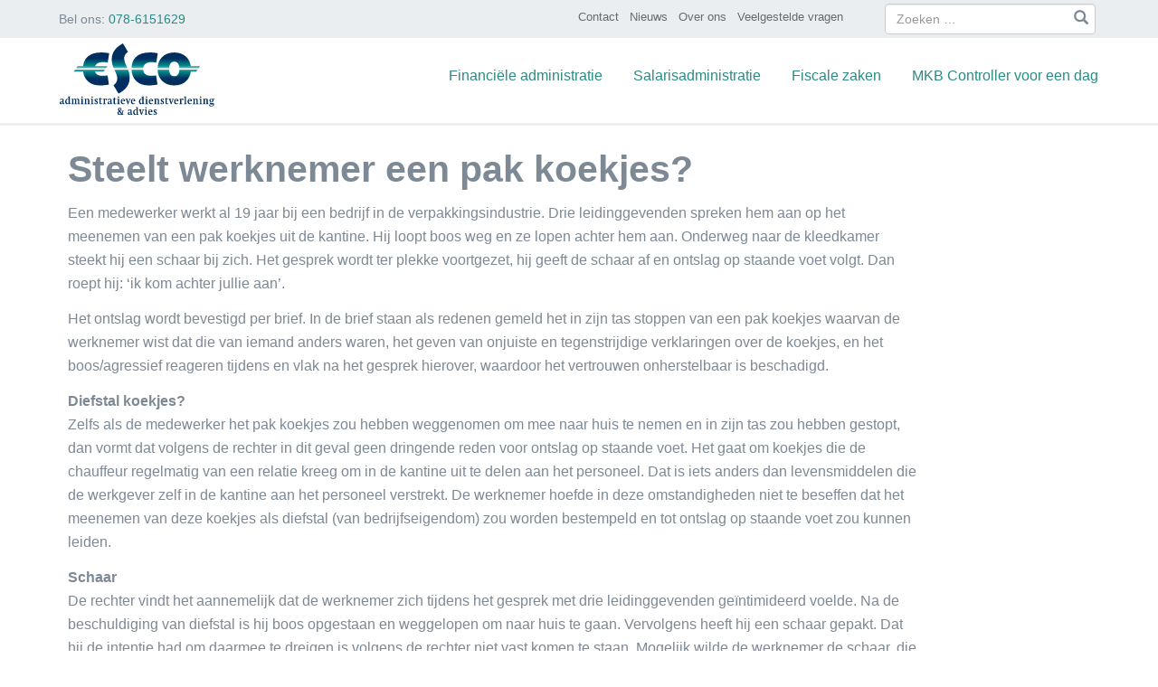

--- FILE ---
content_type: text/html; charset=UTF-8
request_url: https://esco-online.nl/nieuws/steelt-werknemer-een-pak-koekjes/
body_size: 14501
content:

<!doctype html>
<html lang="nl">
  <head>
  <meta charset="utf-8">
  <meta http-equiv="x-ua-compatible" content="ie=edge">
  <meta name="viewport" content="width=device-width, initial-scale=1">
  <title>Steelt werknemer een pak koekjes?</title>

<!-- The SEO Framework by Sybre Waaijer -->
<meta name="description" content="Een medewerker werkt al 19 jaar bij een bedrijf in de verpakkingsindustrie. Drie leidinggevenden spreken hem aan op het meenemen van een pak koekjes uit de&#8230;" />
<meta property="og:locale" content="nl_NL" />
<meta property="og:type" content="website" />
<meta property="og:title" content="Steelt werknemer een pak koekjes?" />
<meta property="og:description" content="Een medewerker werkt al 19 jaar bij een bedrijf in de verpakkingsindustrie. Drie leidinggevenden spreken hem aan op het meenemen van een pak koekjes uit de kantine. Hij loopt boos weg en ze lopen&#8230;" />
<meta property="og:url" content="https://esco-online.nl/nieuws/steelt-werknemer-een-pak-koekjes/" />
<meta property="og:site_name" content="Esco" />
<link rel="canonical" href="https://esco-online.nl/nieuws/steelt-werknemer-een-pak-koekjes/" />
<script type="application/ld+json">{"@context":"https://schema.org","@type":"BreadcrumbList","itemListElement":[{"@type":"ListItem","position":1,"item":{"@id":"https://esco-online.nl/","name":"Esco"}},{"@type":"ListItem","position":2,"item":{"@id":"https://esco-online.nl/nieuws/steelt-werknemer-een-pak-koekjes/","name":"Steelt werknemer een pak koekjes?"}}]}</script>
<!-- / The SEO Framework by Sybre Waaijer | 2.26ms meta | 0.07ms boot -->

<link rel="stylesheet" href="/wp/wp-includes/css/dist/block-library/style.min.css?ver=6.3.1">
<style id='classic-theme-styles-inline-css' type='text/css'>
/*! This file is auto-generated */
.wp-block-button__link{color:#fff;background-color:#32373c;border-radius:9999px;box-shadow:none;text-decoration:none;padding:calc(.667em + 2px) calc(1.333em + 2px);font-size:1.125em}.wp-block-file__button{background:#32373c;color:#fff;text-decoration:none}
</style>
<style id='global-styles-inline-css' type='text/css'>
body{--wp--preset--color--black: #000000;--wp--preset--color--cyan-bluish-gray: #abb8c3;--wp--preset--color--white: #ffffff;--wp--preset--color--pale-pink: #f78da7;--wp--preset--color--vivid-red: #cf2e2e;--wp--preset--color--luminous-vivid-orange: #ff6900;--wp--preset--color--luminous-vivid-amber: #fcb900;--wp--preset--color--light-green-cyan: #7bdcb5;--wp--preset--color--vivid-green-cyan: #00d084;--wp--preset--color--pale-cyan-blue: #8ed1fc;--wp--preset--color--vivid-cyan-blue: #0693e3;--wp--preset--color--vivid-purple: #9b51e0;--wp--preset--gradient--vivid-cyan-blue-to-vivid-purple: linear-gradient(135deg,rgba(6,147,227,1) 0%,rgb(155,81,224) 100%);--wp--preset--gradient--light-green-cyan-to-vivid-green-cyan: linear-gradient(135deg,rgb(122,220,180) 0%,rgb(0,208,130) 100%);--wp--preset--gradient--luminous-vivid-amber-to-luminous-vivid-orange: linear-gradient(135deg,rgba(252,185,0,1) 0%,rgba(255,105,0,1) 100%);--wp--preset--gradient--luminous-vivid-orange-to-vivid-red: linear-gradient(135deg,rgba(255,105,0,1) 0%,rgb(207,46,46) 100%);--wp--preset--gradient--very-light-gray-to-cyan-bluish-gray: linear-gradient(135deg,rgb(238,238,238) 0%,rgb(169,184,195) 100%);--wp--preset--gradient--cool-to-warm-spectrum: linear-gradient(135deg,rgb(74,234,220) 0%,rgb(151,120,209) 20%,rgb(207,42,186) 40%,rgb(238,44,130) 60%,rgb(251,105,98) 80%,rgb(254,248,76) 100%);--wp--preset--gradient--blush-light-purple: linear-gradient(135deg,rgb(255,206,236) 0%,rgb(152,150,240) 100%);--wp--preset--gradient--blush-bordeaux: linear-gradient(135deg,rgb(254,205,165) 0%,rgb(254,45,45) 50%,rgb(107,0,62) 100%);--wp--preset--gradient--luminous-dusk: linear-gradient(135deg,rgb(255,203,112) 0%,rgb(199,81,192) 50%,rgb(65,88,208) 100%);--wp--preset--gradient--pale-ocean: linear-gradient(135deg,rgb(255,245,203) 0%,rgb(182,227,212) 50%,rgb(51,167,181) 100%);--wp--preset--gradient--electric-grass: linear-gradient(135deg,rgb(202,248,128) 0%,rgb(113,206,126) 100%);--wp--preset--gradient--midnight: linear-gradient(135deg,rgb(2,3,129) 0%,rgb(40,116,252) 100%);--wp--preset--font-size--small: 13px;--wp--preset--font-size--medium: 20px;--wp--preset--font-size--large: 36px;--wp--preset--font-size--x-large: 42px;--wp--preset--spacing--20: 0.44rem;--wp--preset--spacing--30: 0.67rem;--wp--preset--spacing--40: 1rem;--wp--preset--spacing--50: 1.5rem;--wp--preset--spacing--60: 2.25rem;--wp--preset--spacing--70: 3.38rem;--wp--preset--spacing--80: 5.06rem;--wp--preset--shadow--natural: 6px 6px 9px rgba(0, 0, 0, 0.2);--wp--preset--shadow--deep: 12px 12px 50px rgba(0, 0, 0, 0.4);--wp--preset--shadow--sharp: 6px 6px 0px rgba(0, 0, 0, 0.2);--wp--preset--shadow--outlined: 6px 6px 0px -3px rgba(255, 255, 255, 1), 6px 6px rgba(0, 0, 0, 1);--wp--preset--shadow--crisp: 6px 6px 0px rgba(0, 0, 0, 1);}:where(.is-layout-flex){gap: 0.5em;}:where(.is-layout-grid){gap: 0.5em;}body .is-layout-flow > .alignleft{float: left;margin-inline-start: 0;margin-inline-end: 2em;}body .is-layout-flow > .alignright{float: right;margin-inline-start: 2em;margin-inline-end: 0;}body .is-layout-flow > .aligncenter{margin-left: auto !important;margin-right: auto !important;}body .is-layout-constrained > .alignleft{float: left;margin-inline-start: 0;margin-inline-end: 2em;}body .is-layout-constrained > .alignright{float: right;margin-inline-start: 2em;margin-inline-end: 0;}body .is-layout-constrained > .aligncenter{margin-left: auto !important;margin-right: auto !important;}body .is-layout-constrained > :where(:not(.alignleft):not(.alignright):not(.alignfull)){max-width: var(--wp--style--global--content-size);margin-left: auto !important;margin-right: auto !important;}body .is-layout-constrained > .alignwide{max-width: var(--wp--style--global--wide-size);}body .is-layout-flex{display: flex;}body .is-layout-flex{flex-wrap: wrap;align-items: center;}body .is-layout-flex > *{margin: 0;}body .is-layout-grid{display: grid;}body .is-layout-grid > *{margin: 0;}:where(.wp-block-columns.is-layout-flex){gap: 2em;}:where(.wp-block-columns.is-layout-grid){gap: 2em;}:where(.wp-block-post-template.is-layout-flex){gap: 1.25em;}:where(.wp-block-post-template.is-layout-grid){gap: 1.25em;}.has-black-color{color: var(--wp--preset--color--black) !important;}.has-cyan-bluish-gray-color{color: var(--wp--preset--color--cyan-bluish-gray) !important;}.has-white-color{color: var(--wp--preset--color--white) !important;}.has-pale-pink-color{color: var(--wp--preset--color--pale-pink) !important;}.has-vivid-red-color{color: var(--wp--preset--color--vivid-red) !important;}.has-luminous-vivid-orange-color{color: var(--wp--preset--color--luminous-vivid-orange) !important;}.has-luminous-vivid-amber-color{color: var(--wp--preset--color--luminous-vivid-amber) !important;}.has-light-green-cyan-color{color: var(--wp--preset--color--light-green-cyan) !important;}.has-vivid-green-cyan-color{color: var(--wp--preset--color--vivid-green-cyan) !important;}.has-pale-cyan-blue-color{color: var(--wp--preset--color--pale-cyan-blue) !important;}.has-vivid-cyan-blue-color{color: var(--wp--preset--color--vivid-cyan-blue) !important;}.has-vivid-purple-color{color: var(--wp--preset--color--vivid-purple) !important;}.has-black-background-color{background-color: var(--wp--preset--color--black) !important;}.has-cyan-bluish-gray-background-color{background-color: var(--wp--preset--color--cyan-bluish-gray) !important;}.has-white-background-color{background-color: var(--wp--preset--color--white) !important;}.has-pale-pink-background-color{background-color: var(--wp--preset--color--pale-pink) !important;}.has-vivid-red-background-color{background-color: var(--wp--preset--color--vivid-red) !important;}.has-luminous-vivid-orange-background-color{background-color: var(--wp--preset--color--luminous-vivid-orange) !important;}.has-luminous-vivid-amber-background-color{background-color: var(--wp--preset--color--luminous-vivid-amber) !important;}.has-light-green-cyan-background-color{background-color: var(--wp--preset--color--light-green-cyan) !important;}.has-vivid-green-cyan-background-color{background-color: var(--wp--preset--color--vivid-green-cyan) !important;}.has-pale-cyan-blue-background-color{background-color: var(--wp--preset--color--pale-cyan-blue) !important;}.has-vivid-cyan-blue-background-color{background-color: var(--wp--preset--color--vivid-cyan-blue) !important;}.has-vivid-purple-background-color{background-color: var(--wp--preset--color--vivid-purple) !important;}.has-black-border-color{border-color: var(--wp--preset--color--black) !important;}.has-cyan-bluish-gray-border-color{border-color: var(--wp--preset--color--cyan-bluish-gray) !important;}.has-white-border-color{border-color: var(--wp--preset--color--white) !important;}.has-pale-pink-border-color{border-color: var(--wp--preset--color--pale-pink) !important;}.has-vivid-red-border-color{border-color: var(--wp--preset--color--vivid-red) !important;}.has-luminous-vivid-orange-border-color{border-color: var(--wp--preset--color--luminous-vivid-orange) !important;}.has-luminous-vivid-amber-border-color{border-color: var(--wp--preset--color--luminous-vivid-amber) !important;}.has-light-green-cyan-border-color{border-color: var(--wp--preset--color--light-green-cyan) !important;}.has-vivid-green-cyan-border-color{border-color: var(--wp--preset--color--vivid-green-cyan) !important;}.has-pale-cyan-blue-border-color{border-color: var(--wp--preset--color--pale-cyan-blue) !important;}.has-vivid-cyan-blue-border-color{border-color: var(--wp--preset--color--vivid-cyan-blue) !important;}.has-vivid-purple-border-color{border-color: var(--wp--preset--color--vivid-purple) !important;}.has-vivid-cyan-blue-to-vivid-purple-gradient-background{background: var(--wp--preset--gradient--vivid-cyan-blue-to-vivid-purple) !important;}.has-light-green-cyan-to-vivid-green-cyan-gradient-background{background: var(--wp--preset--gradient--light-green-cyan-to-vivid-green-cyan) !important;}.has-luminous-vivid-amber-to-luminous-vivid-orange-gradient-background{background: var(--wp--preset--gradient--luminous-vivid-amber-to-luminous-vivid-orange) !important;}.has-luminous-vivid-orange-to-vivid-red-gradient-background{background: var(--wp--preset--gradient--luminous-vivid-orange-to-vivid-red) !important;}.has-very-light-gray-to-cyan-bluish-gray-gradient-background{background: var(--wp--preset--gradient--very-light-gray-to-cyan-bluish-gray) !important;}.has-cool-to-warm-spectrum-gradient-background{background: var(--wp--preset--gradient--cool-to-warm-spectrum) !important;}.has-blush-light-purple-gradient-background{background: var(--wp--preset--gradient--blush-light-purple) !important;}.has-blush-bordeaux-gradient-background{background: var(--wp--preset--gradient--blush-bordeaux) !important;}.has-luminous-dusk-gradient-background{background: var(--wp--preset--gradient--luminous-dusk) !important;}.has-pale-ocean-gradient-background{background: var(--wp--preset--gradient--pale-ocean) !important;}.has-electric-grass-gradient-background{background: var(--wp--preset--gradient--electric-grass) !important;}.has-midnight-gradient-background{background: var(--wp--preset--gradient--midnight) !important;}.has-small-font-size{font-size: var(--wp--preset--font-size--small) !important;}.has-medium-font-size{font-size: var(--wp--preset--font-size--medium) !important;}.has-large-font-size{font-size: var(--wp--preset--font-size--large) !important;}.has-x-large-font-size{font-size: var(--wp--preset--font-size--x-large) !important;}
.wp-block-navigation a:where(:not(.wp-element-button)){color: inherit;}
:where(.wp-block-post-template.is-layout-flex){gap: 1.25em;}:where(.wp-block-post-template.is-layout-grid){gap: 1.25em;}
:where(.wp-block-columns.is-layout-flex){gap: 2em;}:where(.wp-block-columns.is-layout-grid){gap: 2em;}
.wp-block-pullquote{font-size: 1.5em;line-height: 1.6;}
</style>
<link rel="stylesheet" href="/app/themes/esco/dist/styles/main-0cbd3a0c26.css">
	<link rel="canonical" href="https://esco-online.nl/nieuws/steelt-werknemer-een-pak-koekjes/">
  <script>
          window.ga=function(){ga.q.push(arguments)};ga.q=[];ga.l=+new Date;
        ga('create','UA-4325244-1','auto');ga('send','pageview')
  </script>
      <script src="https://www.google-analytics.com/analytics.js" async defer></script>
    <!-- Google Tag Manager -->
<script>(function(w,d,s,l,i){w[l]=w[l]||[];w[l].push({'gtm.start':
new Date().getTime(),event:'gtm.js'});var f=d.getElementsByTagName(s)[0],
j=d.createElement(s),dl=l!='dataLayer'?'&l='+l:'';j.async=true;j.src=
'https://www.googletagmanager.com/gtm.js?id='+i+dl;f.parentNode.insertBefore(j,f);
})(window,document,'script','dataLayer','GTM-M5HP8SV');</script>
<!-- End Google Tag Manager -->
</head>
  <body class="news-template-default single single-news postid-1276 steelt-werknemer-een-pak-koekjes sidebar-primary">
    <!-- Google Tag Manager (noscript) -->
<noscript><iframe src="https://www.googletagmanager.com/ns.html?id=GTM-M5HP8SV"
height="0" width="0" style="display:none;visibility:hidden"></iframe></noscript>
<!-- End Google Tag Manager (noscript) -->
    <!--[if IE]>
      <div class="alert alert-warning">
        You are using an <strong>outdated</strong> browser. Please <a href="http://browsehappy.com/">upgrade your browser</a> to improve your experience.      </div>
    <![endif]-->
    <header class="banner w-full">
  <div class="header-menu w-full">
  <div class="container ">
    <div class="row">
      <div class="col-md-9 hidden-sm hidden-xs">
    <nav class="nav-header">
      <ul id="menu-header-menu" class="nav navbar-nav navbar-right"><li class="menu-item menu-contact"><a href="https://esco-online.nl/contact/">Contact</a></li>
<li class="menu-item menu-nieuws"><a href="https://esco-online.nl/nieuws/">Nieuws</a></li>
<li class="menu-item menu-over-ons"><a href="https://esco-online.nl/over-ons/">Over ons</a></li>
<li class="menu-item menu-veelgestelde-vragen"><a href="/veelgestelde-vragen">Veelgestelde vragen</a></li>
</ul>    </nav>

    <div class="call-us">Bel ons: <a href="tel:+31786151629" title="Bel ons">078-6151629</a></div>

      </div>

      <div class="col-md-3 col-sm-12">
        

    <form role="search" method="get" class="search-form " action="https://esco-online.nl/">
        <div class="form-group has-feedback">
            <label for="search" class="sr-only">Zoeken</label>

        <span class="screen-reader-text">Zoeken naar:</span>
<input type="search" class="form-control" id="search"
       placeholder="Zoeken …"
       value="" name="s"
       />

            <span class="glyphicon glyphicon-search form-control-feedback"></span>
</div>

</form>

      </div>
    </div>

  </div>
  </div>

<div class="main-menu w-full pos-r">
<div class="container">

    <nav class="navbar navbar-default m-b-0 p-b-0">
        <div class="row">

        <div class="col-md-2 col-sm-2 col-xs-2 navbar-header">


<!-- <a class="pull-left logo-header" href="https://esco-online.nl/">
               <img src="/app/themes/esco/dist/images/esco-logo.png" alt="Esco Administratieve Dienstverlening & Advies "/>
            </a> -->



 <a class="pull-left logo-header" href="https://esco-online.nl/">
                <svg class="jackalogo" width="200" height="80"> 
<svg width="171px" height="81px" viewBox="1 -1 171 81" version="1.1" xmlns="http://www.w3.org/2000/svg" xmlns:xlink="http://www.w3.org/1999/xlink">
    <!-- Generator: Sketch 41.2 (35397) - http://www.bohemiancoding.com/sketch -->
    <desc>Created with Sketch.</desc>
    <defs>
        <path d="M30.6,11.053 C34.336,11.053 36.726,11.352 39.713,11.949 L38.07,22.259 C36.326,21.909 34.185,21.71 32.99,21.71 C27.526,21.71 25.107,23.888 24.125,26.188 L37.831,26.188 L36.13,28.517 L3.152,28.517 L4.855,26.188 L10.859,26.188 C11.986,16.906 18.406,11.053 30.6,11.053 L30.6,11.053 Z M32.392,36.853 C27.171,36.853 24.873,34.742 23.997,32.217 L33.426,32.217 L35.127,29.889 L2.149,29.889 L0.444,32.217 L10.871,32.217 C12.022,40.816 18.309,47.513 29.154,47.513 C31.196,47.513 33.039,47.412 34.682,47.263 C36.375,47.064 37.969,46.814 39.414,46.517 L37.87,36.405 C36.078,36.703 34.235,36.853 32.392,36.853 Z M86.682,21.71 C87.876,21.71 90.02,21.909 91.763,22.259 L93.408,11.948 C90.42,11.351 88.029,11.052 84.293,11.052 C71.103,11.052 64.664,17.896 64.37,28.517 L77.256,28.517 C77.499,25.639 79.341,21.71 86.682,21.71 Z M106.009,28.518 C106.155,24.439 107.54,21.214 111.622,21.214 C115.702,21.214 117.087,24.439 117.235,28.518 L138.536,28.518 L140.239,26.189 L129.882,26.189 C128.675,17.667 122.401,11.053 111.622,11.053 C99.878,11.053 93.479,18.901 93.159,28.518 L106.009,28.518 Z M137.535,29.889 L117.239,29.889 C117.123,34.041 115.756,37.351 111.623,37.351 C107.489,37.351 106.125,34.04 106.008,29.889 L93.156,29.889 C93.414,39.577 99.815,47.513 111.623,47.513 C122.469,47.513 128.754,40.816 129.906,32.217 L135.832,32.217 L137.535,29.889 Z M86.085,36.853 C79.301,36.853 77.439,33.293 77.238,29.889 L64.366,29.889 C64.623,39.577 71.033,47.513 82.847,47.513 C84.889,47.513 86.732,47.412 88.376,47.263 C90.067,47.064 91.663,46.814 93.105,46.517 L91.562,36.406 C89.771,36.703 87.927,36.853 86.085,36.853 Z M59.973,28.518 C59.495,27.436 59.027,26.502 58.65,25.76 C57.303,23.097 55.722,18.85 56.368,16.169 C56.975,13.651 58.13,11.941 60.469,10.405 L54.85,0.926 C52.137,2.708 44.996,6.294 43.094,14.194 C41.737,19.831 43.183,24.924 44.694,28.518 L59.973,28.518 Z M45.302,29.889 C45.648,30.628 45.978,31.285 46.255,31.833 C47.606,34.5 49.188,38.743 48.539,41.433 C47.933,43.954 46.779,45.754 44.443,47.285 L50.05,56.675 C52.764,54.897 59.905,51.319 61.813,43.408 C63.073,38.177 61.923,33.419 60.543,29.889 L45.302,29.889 L45.302,29.889 Z" id="path-1"></path>
        <linearGradient x1="50.0023272%" y1="99.9834719%" x2="50.0023255%" y2="-0.0351445235%" id="linearGradient-3">
            <stop stop-color="#002E5F" offset="0%"></stop>
            <stop stop-color="#002E5F" offset="30%"></stop>
            <stop stop-color="#00888A" offset="44%"></stop>
            <stop stop-color="#80C0C3" offset="50%"></stop>
            <stop stop-color="#00888A" offset="56%"></stop>
            <stop stop-color="#002E5F" offset="70%"></stop>
            <stop stop-color="#002E5F" offset="100%"></stop>
        </linearGradient>
    </defs>
    <g id="esco-logo" stroke="none" stroke-width="1" fill="none" fill-rule="evenodd" transform="translate(1.000000, -1.000000)">
        <path d="M1.92,62.687 L1.415,63.808 L0.439,63.808 L0.439,62.636 C1.393,62.32 2.107,62.16 2.633,62.16 C3.116,62.16 3.478,62.246 3.774,62.429 C4.191,62.7 4.312,62.954 4.312,63.636 L4.312,66.881 L4.312,67.075 C4.312,67.209 4.421,67.305 4.663,67.381 L5.245,67.539 L5.245,67.881 L5.136,67.915 L4.653,68.074 C4.401,68.16 4.236,68.209 4.17,68.22 C4.017,68.269 3.863,68.293 3.71,68.293 C3.348,68.293 3.172,68.123 3.04,67.635 C2.415,68.05 1.833,68.293 1.438,68.293 C0.604,68.294 0,67.647 0,66.771 C0,66.027 0.362,65.527 1.042,65.333 C1.525,65.199 2.107,65.102 3.008,65.018 L3.008,63.59 C3.008,62.906 2.81,62.662 2.249,62.662 C2.206,62.662 2.162,62.662 1.997,62.674 C1.976,62.672 1.954,62.687 1.92,62.687 L1.92,62.687 Z M3.008,65.417 L2.865,65.44 L2.37,65.562 C1.569,65.747 1.361,65.953 1.361,66.513 C1.361,67.087 1.723,67.441 2.283,67.441 C2.503,67.441 2.755,67.392 3.008,67.306 L3.008,65.417 Z" id="Shape" fill="#002E5F"></path>
        <path d="M11.15,67.259 L12.017,67.539 L12.017,67.881 L9.778,68.355 L9.778,67.564 L9.679,67.625 C8.811,68.139 8.406,68.296 7.989,68.296 C6.881,68.296 6.013,67.067 6.013,65.481 C6.013,63.59 7.253,62.164 8.9,62.164 C9.218,62.164 9.448,62.214 9.778,62.321 L9.778,60.675 L8.801,60.383 L8.801,60.04 L11.149,59.552 L11.15,67.259 L11.15,67.259 Z M9.778,62.796 C9.569,62.722 9.482,62.709 9.262,62.709 C8.165,62.709 7.429,63.685 7.429,65.136 C7.429,66.515 8.066,67.381 9.087,67.381 C9.307,67.381 9.537,67.344 9.778,67.259 L9.778,62.796 Z" id="Shape" fill="#002E5F"></path>
        <path d="M15.102,63.173 L15.102,67.403 L15.87,67.831 L15.87,68.173 L12.863,68.173 L12.863,67.831 L13.796,67.403 L13.796,63.173 L12.863,62.845 L12.863,62.539 L15.103,62.087 L15.103,62.783 L15.223,62.733 L15.739,62.502 C16.486,62.187 16.54,62.16 16.881,62.16 C17.397,62.16 17.682,62.344 18.022,62.845 L18.132,62.796 C19.065,62.357 19.636,62.16 20.064,62.16 C20.492,62.16 20.909,62.368 21.184,62.709 C21.458,63.076 21.546,63.417 21.546,64.136 L21.546,67.406 L22.48,67.833 L22.48,68.175 L19.472,68.175 L19.472,67.833 L20.24,67.406 L20.24,64.443 C20.24,63.48 19.878,63.015 19.12,63.015 C18.825,63.015 18.484,63.077 18.188,63.173 C18.297,63.429 18.33,63.673 18.33,64.136 L18.33,67.406 L19.087,67.833 L19.087,68.175 L16.256,68.175 L16.256,67.833 L17.013,67.406 L17.013,64.455 C17.013,63.527 16.639,63.078 15.893,63.078 C15.584,63.076 15.299,63.112 15.102,63.173" id="Shape" fill="#002E5F"></path>
        <path d="M24.1,67.403 L24.1,63.173 L23.167,62.867 L23.167,62.539 L25.46,62.087 L25.46,67.403 L26.393,67.831 L26.393,68.173 L23.166,68.173 L23.166,67.831 L24.1,67.403 L24.1,67.403 Z M23.936,60.403 C23.936,59.954 24.188,59.733 24.726,59.733 C25.319,59.733 25.571,59.927 25.571,60.379 C25.571,60.866 25.341,61.074 24.77,61.074 C24.166,61.076 23.936,60.894 23.936,60.403 Z" id="Shape" fill="#002E5F"></path>
        <path d="M29.368,63.173 L29.368,67.403 L30.191,67.831 L30.191,68.173 L27.129,68.173 L27.129,67.831 L28.062,67.403 L28.062,63.173 L27.129,62.881 L27.129,62.551 L29.368,62.101 L29.368,62.785 L29.478,62.734 L30.015,62.515 C30.333,62.38 30.542,62.295 30.631,62.271 C30.806,62.21 31.014,62.173 31.256,62.173 C31.728,62.173 32.025,62.332 32.287,62.687 C32.573,63.088 32.649,63.394 32.649,64.21 L32.649,67.403 L33.571,67.831 L33.571,68.173 L30.631,68.173 L30.631,67.831 L31.332,67.403 L31.332,64.587 C31.332,63.417 31.081,63.076 30.235,63.076 C29.917,63.076 29.741,63.101 29.368,63.173" id="Shape" fill="#002E5F"></path>
        <path d="M35.228,67.403 L35.228,63.173 L34.295,62.867 L34.295,62.539 L36.589,62.087 L36.589,67.403 L37.522,67.831 L37.522,68.173 L34.295,68.173 L34.295,67.831 L35.228,67.403 L35.228,67.403 Z M35.063,60.403 C35.063,59.954 35.315,59.733 35.854,59.733 C36.446,59.733 36.698,59.927 36.698,60.379 C36.698,60.866 36.468,61.074 35.897,61.074 C35.294,61.076 35.063,60.894 35.063,60.403 Z" id="Shape" fill="#002E5F"></path>
        <path d="M38.521,67.966 L38.521,66.538 L39.256,66.538 L39.772,67.684 C39.904,67.698 39.958,67.698 40.013,67.698 C40.672,67.698 41.033,67.405 41.033,66.856 C41.033,66.464 40.946,66.342 40.386,65.977 L39.475,65.369 C38.772,64.905 38.52,64.503 38.52,63.844 C38.52,62.882 39.266,62.161 40.287,62.161 C40.44,62.161 40.693,62.186 40.945,62.223 C41.153,62.246 41.319,62.284 41.44,62.307 L41.89,62.417 L42.011,62.441 L42.011,63.746 L41.286,63.746 L40.804,62.723 C40.749,62.709 40.727,62.709 40.683,62.709 C40.057,62.709 39.717,62.966 39.717,63.453 C39.717,63.807 39.838,63.965 40.321,64.269 L41.287,64.869 C41.88,65.246 42.176,65.769 42.176,66.453 C42.176,67.539 41.385,68.294 40.266,68.294 C39.991,68.294 39.662,68.245 39.179,68.124 L38.685,68.002 L38.521,67.966" id="Shape" fill="#002E5F"></path>
        <path d="M43.886,62.831 L43.064,62.831 L43.064,62.417 L43.184,62.368 C44.084,62.026 44.15,61.977 44.502,61.356 C44.655,61.086 44.721,60.964 44.82,60.709 L45.248,60.709 L45.248,62.222 L46.937,62.222 L46.937,62.831 L45.248,62.831 L45.248,66.465 C45.248,67.282 45.467,67.527 46.225,67.527 C46.346,67.527 46.455,67.527 46.553,67.504 L46.85,67.455 L46.937,67.441 L47.036,67.917 L46.915,67.954 L46.344,68.113 C45.949,68.222 45.499,68.284 45.18,68.284 C44.291,68.284 43.885,67.82 43.885,66.82 L43.885,62.832" id="Shape" fill="#002E5F"></path>
        <path d="M50,63.173 L50,67.403 L51.152,67.831 L51.152,68.173 L47.76,68.173 L47.76,67.831 L48.694,67.403 L48.694,63.173 L47.76,62.857 L47.76,62.527 L50,62.087 L50,62.845 L50.121,62.773 C50.966,62.259 51.328,62.101 51.669,62.101 C51.877,62.101 52.097,62.173 52.349,62.32 L52.349,63.808 L51.229,63.808 L50.933,63.039 C50.824,63.026 50.736,63.015 50.681,63.015 C50.515,63.015 50.23,63.088 50,63.173" id="Shape" fill="#002E5F"></path>
        <path d="M54.835,62.687 L54.33,63.808 L53.354,63.808 L53.354,62.636 C54.309,62.32 55.022,62.16 55.548,62.16 C56.031,62.16 56.393,62.246 56.691,62.429 C57.107,62.7 57.228,62.954 57.228,63.636 L57.228,66.881 L57.228,67.075 C57.228,67.209 57.338,67.305 57.58,67.381 L58.162,67.539 L58.162,67.881 L58.052,67.915 L57.569,68.074 C57.317,68.16 57.152,68.209 57.087,68.22 C56.933,68.269 56.779,68.293 56.626,68.293 C56.264,68.293 56.089,68.123 55.957,67.635 C55.332,68.05 54.75,68.293 54.355,68.293 C53.521,68.293 52.917,67.647 52.917,66.771 C52.917,66.027 53.279,65.527 53.959,65.332 C54.442,65.197 55.024,65.1 55.924,65.016 L55.924,63.589 C55.924,62.904 55.727,62.661 55.167,62.661 C55.123,62.661 55.079,62.661 54.915,62.673 C54.89,62.672 54.868,62.687 54.835,62.687 L54.835,62.687 Z M55.922,65.417 L55.779,65.44 L55.286,65.561 C54.484,65.746 54.275,65.952 54.275,66.512 C54.275,67.086 54.638,67.44 55.197,67.44 C55.417,67.44 55.669,67.391 55.922,67.305 L55.922,65.417 L55.922,65.417 Z" id="Shape" fill="#002E5F"></path>
        <path d="M59.543,62.831 L58.721,62.831 L58.721,62.417 L58.842,62.368 C59.741,62.026 59.807,61.977 60.159,61.356 C60.313,61.086 60.378,60.964 60.477,60.709 L60.905,60.709 L60.905,62.222 L62.595,62.222 L62.595,62.831 L60.905,62.831 L60.905,66.465 C60.905,67.282 61.124,67.527 61.882,67.527 C62.003,67.527 62.112,67.527 62.212,67.504 L62.508,67.455 L62.595,67.441 L62.694,67.917 L62.573,67.954 L62.002,68.113 C61.607,68.222 61.157,68.284 60.838,68.284 C59.949,68.284 59.543,67.82 59.543,66.82 L59.543,62.831" id="Shape" fill="#002E5F"></path>
        <path d="M64.351,67.403 L64.351,63.173 L63.418,62.867 L63.418,62.539 L65.711,62.087 L65.711,67.403 L66.644,67.831 L66.644,68.173 L63.417,68.173 L63.417,67.831 L64.351,67.403 L64.351,67.403 Z M64.187,60.403 C64.187,59.954 64.438,59.733 64.977,59.733 C65.57,59.733 65.822,59.927 65.822,60.379 C65.822,60.866 65.591,61.074 65.021,61.074 C64.417,61.076 64.187,60.894 64.187,60.403 Z" id="Shape" fill="#002E5F"></path>
        <path d="M72.24,65.075 L68.817,65.075 C68.817,66.6 69.574,67.502 70.836,67.502 C71.155,67.502 71.571,67.44 72.077,67.319 L72.154,67.77 C71.264,68.11 70.496,68.292 69.969,68.292 C68.421,68.292 67.434,67.158 67.434,65.366 C67.434,63.523 68.531,62.158 70.012,62.158 C70.945,62.158 71.571,62.5 71.9,63.195 C72.154,63.722 72.218,64.088 72.24,65.075 L72.24,65.075 Z M70.792,64.453 C70.77,63.161 70.518,62.647 69.88,62.647 C69.2,62.647 68.827,63.343 68.827,64.659 L70.792,64.453 Z" id="Shape" fill="#002E5F"></path>
        <path d="M75.168,68.294 L73.303,62.894 L72.622,62.564 L72.622,62.222 L75.519,62.222 L75.519,62.564 L74.741,62.894 L75.586,65.466 C75.663,65.71 75.794,66.185 75.86,66.453 L77.056,62.966 L76.343,62.564 L76.343,62.222 L78.471,62.222 L78.471,62.564 L77.834,62.966 L75.76,68.294 L75.168,68.294" id="Shape" fill="#002E5F"></path>
        <path d="M83.497,65.075 L80.073,65.075 C80.073,66.6 80.83,67.502 82.093,67.502 C82.41,67.502 82.827,67.44 83.332,67.319 L83.409,67.77 C82.52,68.11 81.752,68.292 81.225,68.292 C79.677,68.292 78.689,67.158 78.689,65.366 C78.689,63.523 79.787,62.158 81.269,62.158 C82.201,62.158 82.827,62.5 83.156,63.195 C83.409,63.722 83.475,64.088 83.497,65.075 L83.497,65.075 Z M82.047,64.453 C82.026,63.161 81.773,62.647 81.136,62.647 C80.456,62.647 80.083,63.343 80.083,64.659 L82.047,64.453 Z" id="Shape" fill="#002E5F"></path>
        <path d="M92.703,67.259 L93.571,67.539 L93.571,67.881 L91.333,68.355 L91.333,67.564 L91.234,67.625 C90.367,68.139 89.961,68.296 89.544,68.296 C88.436,68.296 87.569,67.067 87.569,65.481 C87.569,63.59 88.809,62.164 90.454,62.164 C90.773,62.164 91.003,62.214 91.333,62.321 L91.333,60.675 L90.356,60.383 L90.356,60.04 L92.703,59.552 L92.703,67.259 L92.703,67.259 Z M91.333,62.796 C91.123,62.722 91.036,62.709 90.817,62.709 C89.72,62.709 88.984,63.685 88.984,65.136 C88.984,66.515 89.622,67.381 90.642,67.381 C90.861,67.381 91.092,67.344 91.334,67.259 L91.333,62.796 L91.333,62.796 Z" id="Shape" fill="#002E5F"></path>
        <path d="M95.349,67.403 L95.349,63.173 L94.417,62.867 L94.417,62.539 L96.71,62.087 L96.71,67.403 L97.644,67.831 L97.644,68.173 L94.416,68.173 L94.416,67.831 L95.349,67.403 L95.349,67.403 Z M95.185,60.403 C95.185,59.954 95.437,59.733 95.975,59.733 C96.568,59.733 96.819,59.927 96.819,60.379 C96.819,60.866 96.589,61.074 96.019,61.074 C95.416,61.076 95.185,60.894 95.185,60.403 Z" id="Shape" fill="#002E5F"></path>
        <path d="M103.24,65.075 L99.816,65.075 C99.816,66.6 100.572,67.502 101.836,67.502 C102.154,67.502 102.571,67.44 103.076,67.319 L103.153,67.77 C102.263,68.11 101.496,68.292 100.968,68.292 C99.421,68.292 98.433,67.158 98.433,65.366 C98.433,63.523 99.53,62.158 101.012,62.158 C101.946,62.158 102.571,62.5 102.9,63.195 C103.153,63.722 103.218,64.088 103.24,65.075 L103.24,65.075 Z M101.792,64.453 C101.77,63.161 101.518,62.647 100.88,62.647 C100.198,62.647 99.827,63.343 99.827,64.659 L101.792,64.453 Z" id="Shape" fill="#002E5F"></path>
        <path d="M106.421,63.173 L106.421,67.403 L107.245,67.831 L107.245,68.173 L104.182,68.173 L104.182,67.831 L105.115,67.403 L105.115,63.173 L104.182,62.881 L104.182,62.551 L106.421,62.101 L106.421,62.785 L106.53,62.734 L107.068,62.515 C107.386,62.38 107.594,62.295 107.683,62.271 C107.858,62.21 108.066,62.173 108.308,62.173 C108.78,62.173 109.077,62.332 109.338,62.687 C109.625,63.088 109.701,63.394 109.701,64.21 L109.701,67.403 L110.623,67.831 L110.623,68.173 L107.683,68.173 L107.683,67.831 L108.383,67.403 L108.383,64.587 C108.383,63.417 108.131,63.076 107.287,63.076 C106.971,63.076 106.794,63.101 106.421,63.173" id="Shape" fill="#002E5F"></path>
        <path d="M111.613,67.966 L111.613,66.538 L112.349,66.538 L112.867,67.684 C112.996,67.698 113.051,67.698 113.106,67.698 C113.764,67.698 114.127,67.405 114.127,66.856 C114.127,66.464 114.041,66.342 113.481,65.977 L112.57,65.369 C111.868,64.905 111.615,64.503 111.615,63.844 C111.615,62.882 112.362,62.161 113.384,62.161 C113.536,62.161 113.79,62.186 114.042,62.223 C114.251,62.246 114.415,62.284 114.536,62.307 L114.985,62.417 L115.106,62.441 L115.106,63.746 L114.381,63.746 L113.898,62.723 C113.842,62.709 113.821,62.709 113.778,62.709 C113.152,62.709 112.812,62.966 112.812,63.453 C112.812,63.807 112.932,63.965 113.416,64.269 L114.381,64.869 C114.973,65.246 115.27,65.769 115.27,66.453 C115.27,67.539 114.48,68.294 113.36,68.294 C113.087,68.294 112.756,68.245 112.275,68.124 L111.78,68.002 L111.613,67.966" id="Shape" fill="#002E5F"></path>
        <path d="M116.979,62.831 L116.156,62.831 L116.156,62.417 L116.277,62.368 C117.175,62.026 117.244,61.977 117.593,61.356 C117.747,61.086 117.812,60.964 117.911,60.709 L118.339,60.709 L118.339,62.222 L120.028,62.222 L120.028,62.831 L118.339,62.831 L118.339,66.465 C118.339,67.282 118.558,67.527 119.316,67.527 C119.437,67.527 119.546,67.527 119.646,67.504 L119.942,67.455 L120.03,67.441 L120.129,67.917 L120.01,67.954 L119.439,68.113 C119.043,68.222 118.594,68.284 118.275,68.284 C117.387,68.284 116.981,67.82 116.981,66.82 L116.979,62.831" id="Shape" fill="#002E5F"></path>
        <path d="M122.873,68.294 L121.008,62.894 L120.328,62.564 L120.328,62.222 L123.224,62.222 L123.224,62.564 L122.446,62.894 L123.292,65.466 C123.37,65.71 123.501,66.185 123.565,66.453 L124.76,62.966 L124.047,62.564 L124.047,62.222 L126.176,62.222 L126.176,62.564 L125.539,62.966 L123.465,68.294 L122.873,68.294" id="Shape" fill="#002E5F"></path>
        <path d="M131.201,65.075 L127.777,65.075 C127.777,66.6 128.533,67.502 129.797,67.502 C130.113,67.502 130.53,67.44 131.037,67.319 L131.112,67.77 C130.224,68.11 129.455,68.292 128.929,68.292 C127.382,68.292 126.394,67.158 126.394,65.366 C126.394,63.523 127.492,62.158 128.973,62.158 C129.905,62.158 130.531,62.5 130.861,63.195 C131.112,63.722 131.178,64.088 131.201,65.075 L131.201,65.075 Z M129.751,64.453 C129.73,63.161 129.477,62.647 128.839,62.647 C128.159,62.647 127.786,63.343 127.786,64.659 L129.751,64.453 Z" id="Shape" fill="#002E5F"></path>
        <path d="M134.382,63.173 L134.382,67.403 L135.534,67.831 L135.534,68.173 L132.143,68.173 L132.143,67.831 L133.077,67.403 L133.077,63.173 L132.143,62.857 L132.143,62.527 L134.381,62.089 L134.381,62.848 L134.502,62.774 C135.347,62.261 135.709,62.102 136.051,62.102 C136.258,62.102 136.478,62.175 136.731,62.321 L136.731,63.809 L135.612,63.809 L135.315,63.041 C135.206,63.027 135.118,63.018 135.063,63.018 C134.899,63.015 134.614,63.088 134.382,63.173" id="Shape" fill="#002E5F"></path>
        <polyline id="Shape" fill="#002E5F" points="138.192 67.403 138.192 60.673 137.214 60.381 137.214 60.039 139.509 59.551 139.509 67.403 140.485 67.831 140.485 68.173 137.269 68.173 137.269 67.831 138.192 67.403"></polyline>
        <path d="M146.091,65.075 L142.667,65.075 C142.667,66.6 143.425,67.502 144.688,67.502 C145.007,67.502 145.423,67.44 145.929,67.319 L146.005,67.77 C145.116,68.11 144.347,68.292 143.82,68.292 C142.272,68.292 141.284,67.158 141.284,65.366 C141.284,63.523 142.38,62.158 143.864,62.158 C144.796,62.158 145.423,62.5 145.751,63.195 C146.005,63.722 146.071,64.088 146.091,65.075 L146.091,65.075 Z M144.643,64.453 C144.622,63.161 144.371,62.647 143.733,62.647 C143.053,62.647 142.68,63.343 142.68,64.659 L144.643,64.453 Z" id="Shape" fill="#002E5F"></path>
        <path d="M149.274,63.173 L149.274,67.403 L150.097,67.831 L150.097,68.173 L147.035,68.173 L147.035,67.831 L147.969,67.403 L147.969,63.173 L147.035,62.881 L147.035,62.551 L149.273,62.101 L149.273,62.785 L149.384,62.734 L149.921,62.515 C150.239,62.38 150.446,62.295 150.536,62.271 C150.712,62.21 150.919,62.173 151.161,62.173 C151.634,62.173 151.93,62.332 152.191,62.687 C152.476,63.088 152.553,63.394 152.553,64.21 L152.553,67.403 L153.475,67.831 L153.475,68.173 L150.536,68.173 L150.536,67.831 L151.236,67.403 L151.236,64.587 C151.236,63.417 150.985,63.076 150.14,63.076 C149.824,63.076 149.648,63.101 149.274,63.173" id="Shape" fill="#002E5F"></path>
        <path d="M155.134,67.403 L155.134,63.173 L154.202,62.867 L154.202,62.539 L156.497,62.087 L156.497,67.403 L157.43,67.831 L157.43,68.173 L154.202,68.173 L154.202,67.831 L155.134,67.403 L155.134,67.403 Z M154.971,60.403 C154.971,59.954 155.222,59.733 155.761,59.733 C156.353,59.733 156.607,59.927 156.607,60.379 C156.607,60.866 156.377,61.074 155.805,61.074 C155.203,61.076 154.971,60.894 154.971,60.403 Z" id="Shape" fill="#002E5F"></path>
        <path d="M160.404,63.173 L160.404,67.403 L161.227,67.831 L161.227,68.173 L158.165,68.173 L158.165,67.831 L159.098,67.403 L159.098,63.173 L158.165,62.881 L158.165,62.551 L160.402,62.101 L160.402,62.785 L160.51,62.734 L161.047,62.515 C161.365,62.38 161.574,62.295 161.662,62.271 C161.838,62.21 162.047,62.173 162.287,62.173 C162.76,62.173 163.056,62.332 163.319,62.687 C163.606,63.088 163.679,63.394 163.679,64.21 L163.679,67.403 L164.603,67.831 L164.603,68.173 L161.662,68.173 L161.662,67.831 L162.363,67.403 L162.363,64.587 C162.363,63.417 162.113,63.076 161.267,63.076 C160.953,63.076 160.777,63.101 160.404,63.173" id="Shape" fill="#002E5F"></path>
        <path d="M170.908,62.087 L170.908,63.319 L169.328,62.856 C169.808,63.27 170.041,63.721 170.041,64.27 C170.041,65.342 169.117,66.11 167.821,66.11 C167.658,66.11 167.592,66.098 167.425,66.088 L167.36,66.185 C167.186,66.455 167.142,66.564 167.142,66.71 C167.142,66.966 167.349,67.075 167.788,67.075 L169.114,67.075 C170.126,67.075 170.64,67.526 170.64,68.403 C170.64,69.805 169.334,70.842 167.569,70.842 C166.208,70.842 165.122,70.196 165.122,69.378 C165.122,68.977 165.505,68.585 166.309,68.171 L166.439,68.109 C166.121,67.853 165.989,67.646 165.989,67.402 C165.989,67.048 166.299,66.657 167.076,66.011 C166.133,65.865 165.508,65.132 165.508,64.181 C165.508,63.023 166.441,62.158 167.703,62.158 C168.217,62.158 168.635,62.28 169.018,62.537 L170.908,62.087 L170.908,62.087 Z M166.679,68.294 L166.617,68.38 C166.309,68.696 166.166,68.978 166.166,69.234 C166.166,69.832 166.812,70.295 167.647,70.295 C168.712,70.295 169.49,69.747 169.49,69.003 C169.49,68.539 169.304,68.417 168.625,68.417 L167.297,68.417 C166.977,68.415 166.824,68.38 166.679,68.294 Z M166.812,63.989 C166.845,65.075 167.197,65.684 167.811,65.684 C168.361,65.684 168.665,65.208 168.665,64.341 C168.665,63.256 168.302,62.585 167.71,62.585 C167.163,62.585 166.812,63.098 166.812,63.928 L166.812,63.989 L166.812,63.989 Z" id="Shape" fill="#002E5F"></path>
        <path d="M66.818,75.728 L68.914,78.265 C69.156,77.935 69.243,77.509 69.243,76.741 L69.243,76.668 L69.243,76.253 L69.243,76.182 L68.322,75.817 L68.322,75.438 L71.043,75.438 L71.043,75.803 L70.122,76.182 L70.122,76.243 L70.122,76.536 C70.111,77.475 69.87,78.182 69.343,78.778 L69.782,79.292 L70.671,79.707 L70.671,80.047 L68.586,80.047 L68.246,79.621 C67.653,79.999 67.083,80.157 66.347,80.157 C64.822,80.157 63.79,79.315 63.79,78.073 C63.79,77.18 64.35,76.499 65.415,76.073 L65.097,75.694 C64.646,75.132 64.449,74.621 64.449,74.048 C64.449,72.864 65.185,72.157 66.447,72.157 C67.567,72.157 68.214,72.743 68.214,73.742 C68.214,74.364 67.984,74.876 67.535,75.256 C67.29,75.459 67.203,75.508 66.818,75.728 L66.818,75.728 Z M65.732,76.481 C65.392,76.751 65.205,77.239 65.205,77.799 C65.205,78.798 65.819,79.434 66.752,79.434 C67.213,79.434 67.543,79.348 67.872,79.153 L65.732,76.481 Z M66.511,75.336 C67.016,74.86 67.224,74.374 67.224,73.716 C67.224,73.117 66.95,72.765 66.499,72.765 C65.994,72.765 65.699,73.107 65.699,73.703 C65.699,74.178 65.83,74.496 66.28,75.056 L66.511,75.336 Z" id="Shape" fill="#002E5F"></path>
        <path d="M77.057,74.556 L76.553,75.679 L75.576,75.679 L75.576,74.508 C76.531,74.193 77.244,74.033 77.771,74.033 C78.254,74.033 78.616,74.117 78.913,74.301 C79.33,74.57 79.451,74.824 79.451,75.508 L79.451,78.751 L79.451,78.946 C79.451,79.08 79.561,79.178 79.802,79.25 L80.384,79.41 L80.384,79.751 L80.275,79.788 L79.792,79.946 C79.539,80.032 79.375,80.08 79.309,80.092 C79.156,80.142 79.002,80.164 78.848,80.164 C78.486,80.164 78.31,79.994 78.18,79.507 C77.554,79.921 76.972,80.164 76.577,80.164 C75.744,80.164 75.139,79.518 75.139,78.64 C75.139,77.898 75.501,77.398 76.181,77.202 C76.664,77.067 77.246,76.972 78.146,76.886 L78.146,75.459 C78.146,74.776 77.948,74.531 77.388,74.531 C77.345,74.531 77.301,74.531 77.136,74.545 C77.112,74.545 77.09,74.556 77.057,74.556 L77.057,74.556 Z M78.144,77.287 L78.001,77.313 L77.507,77.434 C76.705,77.617 76.497,77.825 76.497,78.384 C76.497,78.956 76.859,79.311 77.419,79.311 C77.638,79.311 77.891,79.262 78.144,79.178 L78.144,77.287 L78.144,77.287 Z" id="Shape" fill="#002E5F"></path>
        <path d="M86.287,79.129 L87.154,79.41 L87.154,79.751 L84.916,80.228 L84.916,79.435 L84.816,79.497 C83.949,80.009 83.543,80.167 83.127,80.167 C82.019,80.167 81.151,78.936 81.151,77.352 C81.151,75.461 82.391,74.037 84.038,74.037 C84.356,74.037 84.586,74.085 84.916,74.194 L84.916,72.548 L83.939,72.255 L83.939,71.91 L86.287,71.422 L86.287,79.129 L86.287,79.129 Z M84.916,74.667 C84.706,74.593 84.619,74.581 84.4,74.581 C83.302,74.581 82.567,75.558 82.567,77.008 C82.567,78.386 83.204,79.25 84.225,79.25 C84.444,79.25 84.676,79.214 84.917,79.129 L84.916,74.667 L84.916,74.667 Z" id="Shape" fill="#002E5F"></path>
        <path d="M90.018,80.165 L88.153,74.763 L87.473,74.435 L87.473,74.093 L90.37,74.093 L90.37,74.435 L89.59,74.763 L90.435,77.338 C90.512,77.58 90.643,78.058 90.709,78.324 L91.906,74.837 L91.192,74.435 L91.192,74.093 L93.322,74.093 L93.322,74.435 L92.684,74.837 L90.61,80.165 L90.018,80.165" id="Shape" fill="#002E5F"></path>
        <path d="M94.682,79.274 L94.682,75.045 L93.75,74.739 L93.75,74.409 L96.043,73.959 L96.043,79.274 L96.976,79.703 L96.976,80.043 L93.75,80.043 L93.75,79.703 L94.682,79.274 L94.682,79.274 Z M94.518,72.276 C94.518,71.825 94.77,71.606 95.308,71.606 C95.901,71.606 96.152,71.799 96.152,72.252 C96.152,72.74 95.922,72.946 95.352,72.946 C94.749,72.946 94.518,72.765 94.518,72.276 Z" id="Shape" fill="#002E5F"></path>
        <path d="M102.574,76.946 L99.149,76.946 C99.149,78.469 99.905,79.373 101.168,79.373 C101.487,79.373 101.904,79.311 102.408,79.19 L102.486,79.641 C101.596,79.983 100.828,80.163 100.3,80.163 C98.753,80.163 97.766,79.029 97.766,77.236 C97.766,75.394 98.863,74.031 100.345,74.031 C101.278,74.031 101.904,74.372 102.233,75.066 C102.486,75.594 102.55,75.96 102.574,76.946 L102.574,76.946 Z M101.125,76.324 C101.103,75.031 100.851,74.52 100.213,74.52 C99.533,74.52 99.16,75.213 99.16,76.532 L101.125,76.324 Z" id="Shape" fill="#002E5F"></path>
        <path d="M103.779,79.837 L103.779,78.41 L104.515,78.41 L105.03,79.556 C105.162,79.568 105.217,79.568 105.273,79.568 C105.93,79.568 106.293,79.275 106.293,78.726 C106.293,78.336 106.207,78.214 105.647,77.849 L104.736,77.24 C104.034,76.775 103.78,76.375 103.78,75.717 C103.78,74.753 104.527,74.034 105.548,74.034 C105.7,74.034 105.954,74.056 106.206,74.094 C106.415,74.118 106.579,74.156 106.699,74.18 L107.15,74.289 L107.271,74.314 L107.271,75.618 L106.547,75.618 L106.064,74.594 C106.008,74.582 105.986,74.582 105.943,74.582 C105.318,74.582 104.977,74.838 104.977,75.325 C104.977,75.679 105.099,75.838 105.581,76.142 L106.548,76.74 C107.142,77.118 107.438,77.642 107.438,78.325 C107.438,79.411 106.647,80.166 105.528,80.166 C105.254,80.166 104.925,80.118 104.442,79.996 L103.947,79.874 L103.779,79.837" id="Shape" fill="#002E5F"></path>
        <g id="Clipped" transform="translate(15.000000, 0.000000)">
            <mask id="mask-2" fill="white">
                <use xlink:href="#path-1"></use>
            </mask>
            <g id="SVGID_1_"></g>
            <rect id="Rectangle-path" fill="url(#linearGradient-3)" mask="url(#mask-2)" x="0.445" y="0.926" width="139.795" height="55.749"></rect>
        </g>
    </g>
</svg></svg>
            </a>

        </div>

        <div class="col-md-10 hidden-sm hidden-xs text-right">
            <!-- Collect the nav links, forms, and other content for toggling -->
          <ul id="menu-main-menu" class="nav navbar-nav navbar-right"><li class="menu-item menu-financiele-administratie"><a href="https://esco-online.nl/financiele-administratie/">Financiële administratie</a></li>
<li class="menu-item menu-salarisadministratie"><a href="https://esco-online.nl/salarisadministratie/">Salarisadministratie</a></li>
<li class="menu-item menu-fiscale-zaken"><a href="https://esco-online.nl/fiscale-zaken/">Fiscale zaken</a></li>
<li class="menu-item menu-mkb-controller-voor-een-dag"><a href="https://esco-online.nl/mkb-controller-voor-een-dag/">MKB Controller voor een dag</a></li>
</ul>        </div>

            <!-- Burger-Icon -->
            <div class="col-md-10 col-sm-10">
                <div class="b-container pull-right hidden-lg hidden-md ">
                    <div class="b-menu">
                        <div class="b-bun b-bun--top"></div>
                        <div class="b-bun b-bun--mid"></div>
                        <div class="b-bun b-bun--bottom"></div>
                    </div>
                </div>
            </div>

        </div>

    </nav>
</div>
    <!-- Navigation -->
    <div class="b-nav">
      <ul id="menu-main-menu-1" class=""><li class="menu-item menu-financiele-administratie"><a href="https://esco-online.nl/financiele-administratie/">Financiële administratie</a></li>
<li class="menu-item menu-salarisadministratie"><a href="https://esco-online.nl/salarisadministratie/">Salarisadministratie</a></li>
<li class="menu-item menu-fiscale-zaken"><a href="https://esco-online.nl/fiscale-zaken/">Fiscale zaken</a></li>
<li class="menu-item menu-mkb-controller-voor-een-dag"><a href="https://esco-online.nl/mkb-controller-voor-een-dag/">MKB Controller voor een dag</a></li>
</ul>          <hr />
      <ul id="menu-header-menu-1" class=""><li class="menu-item menu-contact"><a href="https://esco-online.nl/contact/">Contact</a></li>
<li class="menu-item menu-nieuws"><a href="https://esco-online.nl/nieuws/">Nieuws</a></li>
<li class="menu-item menu-over-ons"><a href="https://esco-online.nl/over-ons/">Over ons</a></li>
<li class="menu-item menu-veelgestelde-vragen"><a href="/veelgestelde-vragen">Veelgestelde vragen</a></li>
</ul>    </div>

  </div>

</header>
    <div class=" container-fluid p-a-0" role="document">

        <main class="main">
              <div class="" style="border-bottom:1px solid #f1f1f1;"></div>
    <div class="container-fluid">

      
      <div class="block p-t-0 p-b-lg">
      <div class="container">
      <div class="col-sm-10">
          <article class="post-1276 news type-news status-publish hentry">
                <header>
                  <h1 class="entry-title">Steelt werknemer een pak koekjes?</h1>
                </header>

                <div class="entry-content ">
                  <p>Een medewerker werkt al 19 jaar bij een bedrijf in de verpakkingsindustrie. Drie leidinggevenden spreken hem aan op het meenemen van een pak koekjes uit de kantine. Hij loopt boos weg en ze lopen achter hem aan. Onderweg naar de kleedkamer steekt hij een schaar bij zich. Het gesprek wordt ter plekke voortgezet, hij geeft de schaar af en ontslag op staande voet volgt. Dan roept hij: &lsquo;ik kom achter jullie aan&rsquo;.</p>
<p>Het ontslag wordt bevestigd per brief. In de brief staan als redenen gemeld het in zijn tas stoppen van een pak koekjes waarvan de werknemer wist dat die van iemand anders waren, het geven van onjuiste en tegenstrijdige verklaringen over de koekjes, en het boos/agressief reageren tijdens en vlak na het gesprek hierover, waardoor het vertrouwen onherstelbaar is beschadigd.</p>
<p><strong>Diefstal koekjes?</strong><br />Zelfs als de medewerker het pak koekjes zou hebben weggenomen om mee naar huis te nemen en in zijn tas zou hebben gestopt, dan vormt dat volgens de rechter in dit geval geen dringende reden voor ontslag op staande voet. Het gaat om koekjes die de chauffeur regelmatig van een relatie kreeg om in de kantine uit te delen aan het personeel. Dat is iets anders dan levensmiddelen die de werkgever zelf in de kantine aan het personeel verstrekt. De werknemer hoefde in deze omstandigheden niet te beseffen dat het meenemen van deze koekjes als diefstal (van bedrijfseigendom) zou worden bestempeld en tot ontslag op staande voet zou kunnen leiden.</p>
<p><strong>Schaar</strong><br />De rechter vindt het aannemelijk dat de werknemer zich tijdens het gesprek met drie leidinggevenden ge&iuml;ntimideerd voelde. Na de beschuldiging van diefstal is hij boos opgestaan en weggelopen om naar huis te gaan. Vervolgens heeft hij een schaar gepakt. Dat hij de intentie had om daarmee te dreigen is volgens de rechter niet vast komen te staan. Mogelijk wilde de werknemer de schaar, die hij had laten liggen toen hij op het matje werd geroepen, gewoon opruimen.</p>
<p><strong>Bedreiging?</strong><br />Na de mededeling dat op de diefstal ontslag op staande voet zou volgen, is de medewerker in woede uitgebarsten en heeft geroepen &lsquo;ik kom achter jullie aan&rsquo;. In het licht van de omstandigheden, waaronder het feit dat de werknemer eigenlijk meteen naar huis te wilde, maar was overgehaald om te blijven praten en na 19 jaar dienstverband net had gehoord op staande voet te worden ontslagen, vindt de rechter een dergelijke uitroep geen dringende reden voor een ontslag op staande voet.</p>
<p><strong>Oordeel rechter</strong><br />De conclusie is dat de gedragingen van de werknemer geen dringende reden vormen voor ontslag op staande voet. De werknemer heeft niet ernstig verwijtbaar gehandeld. De werknemer heeft recht op de transitievergoeding. Ook kent de rechter hem een billijke vergoeding toe van &euro; 3.500.</p>
<p><strong>Tip:</strong> Deze uitspraak laat een situatie zien waarin een futiliteit volledig uit de hand loopt. Probeer als werkgever eerst op een neutrale manier vragen te stellen, in plaats van direct de beschuldigende vinger op te steken.</p>
                </div>


               

          <footer>
                      </footer>


        </article>

      </div>


    </div>
    </div>
    </div>







        </main><!-- /.main -->


    </div><!-- /.wrap -->
    





<footer class="w-full">
  <div class="container">
          <a id="back-to-top" href="#" class="btn btn-default btn-lg back-to-top" title="Terug naar boven"><span class="glyphicon glyphicon-chevron-up"></span></a>

    <div class=" footer-links p-t p-b-md">


      <div class="col-md-4 col-sm-5 col-xs-12">

       <div class="footer-column">
            <h3>Contactgegevens</h3>
        <address class="p-b-0 m-b-0"><small>Nicolaas Beetsstraat 12<br />
3351 EC Papendrecht<br />
 <a href="tel:+31786151629" title="Bel ons">Telefoon: 078-6151629</a></small>
        </address>


        <p> <small><em>Wij zijn aangesloten bij Fiscount en lid van de Vereniging van Nederlandse Salarisadministrateurs.</em></small></p>
  </div>
      </div>


        <div class="col-md-3 col-sm-4  col-xs-12">

                                  <div class="footer-column">
            <h3>Nieuws</h3>

            <ul class="p-l-0 list-unstyled">
              
                
                
                  <li><a href="https://esco-online.nl/nieuws/aanvraagloket-voor-subsidie-laadinfrastructuur-bij-bedrijven-open-6/" title="Aanvraagloket voor subsidie laadinfrastructuur bij bedrijven open">Aanvraagloket voor subsidie laadinfrastructuur bij bedrijven open</a></li>
                
              
                
                
                  <li><a href="https://esco-online.nl/nieuws/voorkom-bijbetaling-vennootschapsbelasting-11/" title="Voorkom bijbetaling vennootschapsbelasting">Voorkom bijbetaling vennootschapsbelasting</a></li>
                
              
                
                
                  <li><a href="https://esco-online.nl/nieuws/laat-uw-voorlopige-ib-aanslag-2026-controleren-4/" title="Laat uw voorlopige IB-aanslag 2026 controleren">Laat uw voorlopige IB-aanslag 2026 controleren</a></li>
                
              
                
                
                  <li><a href="https://esco-online.nl/nieuws/rond-tijdig-project-mdieu-subsidie-af-4/" title="Rond tijdig project MDIEU-subsidie af">Rond tijdig project MDIEU-subsidie af</a></li>
                
              
                
                
                  <li><a href="https://esco-online.nl/nieuws/deadline-nadert-voor-aanvraag-so-afdrachtvermindering-per-1-januari-2026-5/" title="Deadline nadert voor aanvraag S&amp;O-afdrachtvermindering per 1 januari 2026">Deadline nadert voor aanvraag S&amp;O-afdrachtvermindering per 1 januari 2026</a></li>
                
                          </ul>

          
        </div>
        </div>

<div class=" hidden-lg hidden-md hidden-sm"><div class="p-t-lg "> &nbsp; </div></div>


              <div class="col-md-3 col-sm-3  col-xs-6 ">
          <div class="footer-column"><h3>Diensten</h3><ul id="menu-main-menu-2" class="menu"><li class="menu-item menu-financiele-administratie"><a href="https://esco-online.nl/financiele-administratie/">Financiële administratie</a></li>
<li class="menu-item menu-salarisadministratie"><a href="https://esco-online.nl/salarisadministratie/">Salarisadministratie</a></li>
<li class="menu-item menu-fiscale-zaken"><a href="https://esco-online.nl/fiscale-zaken/">Fiscale zaken</a></li>
<li class="menu-item menu-mkb-controller-voor-een-dag"><a href="https://esco-online.nl/mkb-controller-voor-een-dag/">MKB Controller voor een dag</a></li>
</ul></div>        </div>
      
              <div class="col-md-2 col-sm-12    col-xs-6">
          <div class="footer-column"><h3>Over Esco</h3><ul id="menu-header-menu-2" class="menu"><li class="menu-item menu-contact"><a href="https://esco-online.nl/contact/">Contact</a></li>
<li class="menu-item menu-nieuws"><a href="https://esco-online.nl/nieuws/">Nieuws</a></li>
<li class="menu-item menu-over-ons"><a href="https://esco-online.nl/over-ons/">Over ons</a></li>
<li class="menu-item menu-veelgestelde-vragen"><a href="/veelgestelde-vragen">Veelgestelde vragen</a></li>
</ul></div>        </div>
      
<div class=" hidden-lg hidden-md hidden-sm"><div class="p-t-lg "> &nbsp; </div></div>

    </div>
  </div>
      <div class="footer-bottom">

        <div class="container">
<div class="col-xs-12">
    <ul id="menu-footer-menu" class="nav navbar-nav navbar-left p-l-0 m-l-0"><li class="menu-item menu-algemene-voorwaarden"><a href="https://esco-online.nl/algemene-voorwaarden/">Algemene voorwaarden</a></li>
<li class="menu-item menu-disclaimer"><a href="https://esco-online.nl/disclaimer/">Disclaimer</a></li>
<li class="menu-item menu-sitemap"><a href="https://esco-online.nl/sitemap/">Sitemap</a></li>
</ul>        </div>
        </div>
        </div>


</footer>

<script src="https://code.jquery.com/jquery-3.7.0.min.js" id="jquery-js"></script>
<script>window.jQuery || document.write('<script src="/wp/wp-includes/js/jquery/jquery.js"><\/script>')</script>
<script src="/app/themes/esco/dist/scripts/main-fd466ab0bc.js" id="sage/js-js"></script>
  </body>
</html>


--- FILE ---
content_type: text/plain
request_url: https://www.google-analytics.com/j/collect?v=1&_v=j102&a=1892528870&t=pageview&_s=1&dl=https%3A%2F%2Fesco-online.nl%2Fnieuws%2Fsteelt-werknemer-een-pak-koekjes%2F&ul=en-us%40posix&dt=Steelt%20werknemer%20een%20pak%20koekjes%3F&sr=1280x720&vp=1280x720&_u=IEBAAEABAAAAACAAI~&jid=1611332627&gjid=1449488269&cid=311815886.1768611467&tid=UA-4325244-1&_gid=285703802.1768611467&_r=1&_slc=1&z=602656642
body_size: -450
content:
2,cG-TDY59SV2RQ